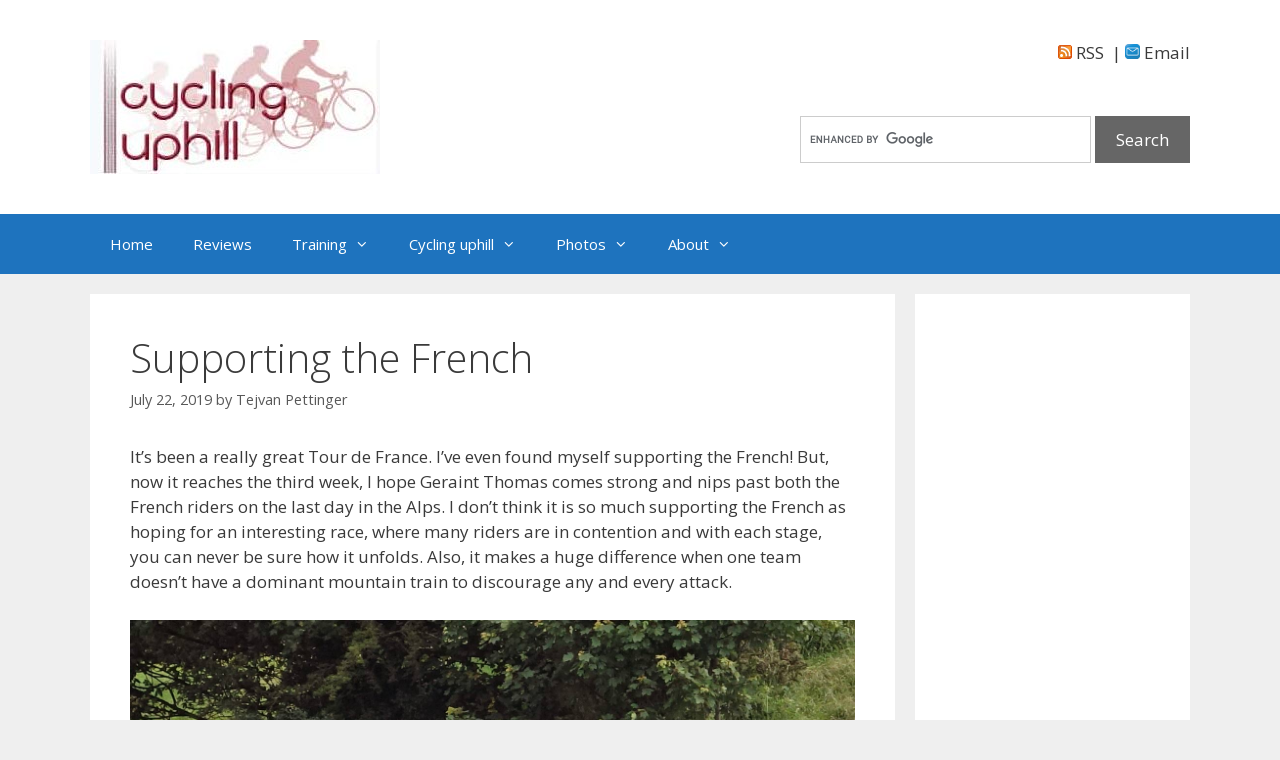

--- FILE ---
content_type: text/html; charset=UTF-8
request_url: https://cyclinguphill.com/supporting-the-french/
body_size: 16020
content:
<!DOCTYPE html>
<html lang="en-US">
<head>
	<meta charset="UTF-8">
	<meta name='robots' content='index, follow, max-image-preview:large, max-snippet:-1, max-video-preview:-1' />
<meta name="viewport" content="width=device-width, initial-scale=1">
	<!-- This site is optimized with the Yoast SEO plugin v26.6 - https://yoast.com/wordpress/plugins/seo/ -->
	<title>Supporting the French -</title>
	<link rel="canonical" href="https://cyclinguphill.com/supporting-the-french/" />
	<meta property="og:locale" content="en_US" />
	<meta property="og:type" content="article" />
	<meta property="og:title" content="Supporting the French -" />
	<meta property="og:description" content="It&#8217;s been a really great Tour de France. I&#8217;ve even found myself supporting the French! But, now it reaches the third week, I hope Geraint Thomas comes strong and nips past both the French riders on the last day in the Alps. I don&#8217;t think it is so much supporting the French as hoping for ... Read more" />
	<meta property="og:url" content="https://cyclinguphill.com/supporting-the-french/" />
	<meta property="og:site_name" content="Cycling uphill" />
	<meta property="article:published_time" content="2019-07-22T08:31:19+00:00" />
	<meta property="og:image" content="https://cyclinguphill.com/wp-content/uploads/2014/07/break-day-two.jpg" />
	<meta name="author" content="Tejvan Pettinger" />
	<meta name="twitter:label1" content="Written by" />
	<meta name="twitter:data1" content="Tejvan Pettinger" />
	<meta name="twitter:label2" content="Est. reading time" />
	<meta name="twitter:data2" content="3 minutes" />
	<script type="application/ld+json" class="yoast-schema-graph">{"@context":"https://schema.org","@graph":[{"@type":"Article","@id":"https://cyclinguphill.com/supporting-the-french/#article","isPartOf":{"@id":"https://cyclinguphill.com/supporting-the-french/"},"author":{"name":"Tejvan Pettinger","@id":"https://cyclinguphill.com/#/schema/person/6c1639d6d7f6f2f7bce44f44b6d6b57b"},"headline":"Supporting the French","datePublished":"2019-07-22T08:31:19+00:00","mainEntityOfPage":{"@id":"https://cyclinguphill.com/supporting-the-french/"},"wordCount":560,"commentCount":0,"publisher":{"@id":"https://cyclinguphill.com/#organization"},"image":{"@id":"https://cyclinguphill.com/supporting-the-french/#primaryimage"},"thumbnailUrl":"https://cyclinguphill.com/wp-content/uploads/2014/07/break-day-two.jpg","articleSection":["cycling","procycling"],"inLanguage":"en-US","potentialAction":[{"@type":"CommentAction","name":"Comment","target":["https://cyclinguphill.com/supporting-the-french/#respond"]}]},{"@type":"WebPage","@id":"https://cyclinguphill.com/supporting-the-french/","url":"https://cyclinguphill.com/supporting-the-french/","name":"Supporting the French -","isPartOf":{"@id":"https://cyclinguphill.com/#website"},"primaryImageOfPage":{"@id":"https://cyclinguphill.com/supporting-the-french/#primaryimage"},"image":{"@id":"https://cyclinguphill.com/supporting-the-french/#primaryimage"},"thumbnailUrl":"https://cyclinguphill.com/wp-content/uploads/2014/07/break-day-two.jpg","datePublished":"2019-07-22T08:31:19+00:00","inLanguage":"en-US","potentialAction":[{"@type":"ReadAction","target":["https://cyclinguphill.com/supporting-the-french/"]}]},{"@type":"ImageObject","inLanguage":"en-US","@id":"https://cyclinguphill.com/supporting-the-french/#primaryimage","url":"https://cyclinguphill.com/wp-content/uploads/2014/07/break-day-two.jpg","contentUrl":"https://cyclinguphill.com/wp-content/uploads/2014/07/break-day-two.jpg","width":1482,"height":1110,"caption":"Tour de France stage 2"},{"@type":"WebSite","@id":"https://cyclinguphill.com/#website","url":"https://cyclinguphill.com/","name":"Cycling uphill","description":"","publisher":{"@id":"https://cyclinguphill.com/#organization"},"potentialAction":[{"@type":"SearchAction","target":{"@type":"EntryPoint","urlTemplate":"https://cyclinguphill.com/?s={search_term_string}"},"query-input":{"@type":"PropertyValueSpecification","valueRequired":true,"valueName":"search_term_string"}}],"inLanguage":"en-US"},{"@type":"Organization","@id":"https://cyclinguphill.com/#organization","name":"Cycling uphill","url":"https://cyclinguphill.com/","logo":{"@type":"ImageObject","inLanguage":"en-US","@id":"https://cyclinguphill.com/#/schema/logo/image/","url":"https://cyclinguphill.com/wp-content/uploads/2019/05/cropped-cycling-Uphill-Logo500.jpg","contentUrl":"https://cyclinguphill.com/wp-content/uploads/2019/05/cropped-cycling-Uphill-Logo500.jpg","width":290,"height":134,"caption":"Cycling uphill"},"image":{"@id":"https://cyclinguphill.com/#/schema/logo/image/"}},{"@type":"Person","@id":"https://cyclinguphill.com/#/schema/person/6c1639d6d7f6f2f7bce44f44b6d6b57b","name":"Tejvan Pettinger","image":{"@type":"ImageObject","inLanguage":"en-US","@id":"https://cyclinguphill.com/#/schema/person/image/","url":"https://secure.gravatar.com/avatar/1804d0f0c3c5cb71ab944c602945037dcc0c233fdeee1d339198b94012bd4d9a?s=96&d=mm&r=g","contentUrl":"https://secure.gravatar.com/avatar/1804d0f0c3c5cb71ab944c602945037dcc0c233fdeee1d339198b94012bd4d9a?s=96&d=mm&r=g","caption":"Tejvan Pettinger"}}]}</script>
	<!-- / Yoast SEO plugin. -->


<link href='https://fonts.gstatic.com' crossorigin rel='preconnect' />
<link href='https://fonts.googleapis.com' crossorigin rel='preconnect' />
<link rel="alternate" type="application/rss+xml" title="Cycling uphill &raquo; Feed" href="https://cyclinguphill.com/feed/" />
<link rel="alternate" type="application/rss+xml" title="Cycling uphill &raquo; Comments Feed" href="https://cyclinguphill.com/comments/feed/" />
<link rel="alternate" type="application/rss+xml" title="Cycling uphill &raquo; Supporting the French Comments Feed" href="https://cyclinguphill.com/supporting-the-french/feed/" />
<link rel="alternate" title="oEmbed (JSON)" type="application/json+oembed" href="https://cyclinguphill.com/wp-json/oembed/1.0/embed?url=https%3A%2F%2Fcyclinguphill.com%2Fsupporting-the-french%2F" />
<link rel="alternate" title="oEmbed (XML)" type="text/xml+oembed" href="https://cyclinguphill.com/wp-json/oembed/1.0/embed?url=https%3A%2F%2Fcyclinguphill.com%2Fsupporting-the-french%2F&#038;format=xml" />
<style id='wp-img-auto-sizes-contain-inline-css'>
img:is([sizes=auto i],[sizes^="auto," i]){contain-intrinsic-size:3000px 1500px}
/*# sourceURL=wp-img-auto-sizes-contain-inline-css */
</style>
<link rel='stylesheet' id='SFMCss-css' href='https://cyclinguphill.com/wp-content/plugins/feedburner-alternative-and-rss-redirect/css/sfm_style.css?ver=6.9' media='all' />
<link rel='stylesheet' id='SFMCSS-css' href='https://cyclinguphill.com/wp-content/plugins/feedburner-alternative-and-rss-redirect/css/sfm_widgetStyle.css?ver=6.9' media='all' />
<link rel='stylesheet' id='generate-fonts-css' href='//fonts.googleapis.com/css?family=Open+Sans:300,300italic,regular,italic,600,600italic,700,700italic,800,800italic' media='all' />
<style id='wp-emoji-styles-inline-css'>

	img.wp-smiley, img.emoji {
		display: inline !important;
		border: none !important;
		box-shadow: none !important;
		height: 1em !important;
		width: 1em !important;
		margin: 0 0.07em !important;
		vertical-align: -0.1em !important;
		background: none !important;
		padding: 0 !important;
	}
/*# sourceURL=wp-emoji-styles-inline-css */
</style>
<style id='wp-block-library-inline-css'>
:root{--wp-block-synced-color:#7a00df;--wp-block-synced-color--rgb:122,0,223;--wp-bound-block-color:var(--wp-block-synced-color);--wp-editor-canvas-background:#ddd;--wp-admin-theme-color:#007cba;--wp-admin-theme-color--rgb:0,124,186;--wp-admin-theme-color-darker-10:#006ba1;--wp-admin-theme-color-darker-10--rgb:0,107,160.5;--wp-admin-theme-color-darker-20:#005a87;--wp-admin-theme-color-darker-20--rgb:0,90,135;--wp-admin-border-width-focus:2px}@media (min-resolution:192dpi){:root{--wp-admin-border-width-focus:1.5px}}.wp-element-button{cursor:pointer}:root .has-very-light-gray-background-color{background-color:#eee}:root .has-very-dark-gray-background-color{background-color:#313131}:root .has-very-light-gray-color{color:#eee}:root .has-very-dark-gray-color{color:#313131}:root .has-vivid-green-cyan-to-vivid-cyan-blue-gradient-background{background:linear-gradient(135deg,#00d084,#0693e3)}:root .has-purple-crush-gradient-background{background:linear-gradient(135deg,#34e2e4,#4721fb 50%,#ab1dfe)}:root .has-hazy-dawn-gradient-background{background:linear-gradient(135deg,#faaca8,#dad0ec)}:root .has-subdued-olive-gradient-background{background:linear-gradient(135deg,#fafae1,#67a671)}:root .has-atomic-cream-gradient-background{background:linear-gradient(135deg,#fdd79a,#004a59)}:root .has-nightshade-gradient-background{background:linear-gradient(135deg,#330968,#31cdcf)}:root .has-midnight-gradient-background{background:linear-gradient(135deg,#020381,#2874fc)}:root{--wp--preset--font-size--normal:16px;--wp--preset--font-size--huge:42px}.has-regular-font-size{font-size:1em}.has-larger-font-size{font-size:2.625em}.has-normal-font-size{font-size:var(--wp--preset--font-size--normal)}.has-huge-font-size{font-size:var(--wp--preset--font-size--huge)}.has-text-align-center{text-align:center}.has-text-align-left{text-align:left}.has-text-align-right{text-align:right}.has-fit-text{white-space:nowrap!important}#end-resizable-editor-section{display:none}.aligncenter{clear:both}.items-justified-left{justify-content:flex-start}.items-justified-center{justify-content:center}.items-justified-right{justify-content:flex-end}.items-justified-space-between{justify-content:space-between}.screen-reader-text{border:0;clip-path:inset(50%);height:1px;margin:-1px;overflow:hidden;padding:0;position:absolute;width:1px;word-wrap:normal!important}.screen-reader-text:focus{background-color:#ddd;clip-path:none;color:#444;display:block;font-size:1em;height:auto;left:5px;line-height:normal;padding:15px 23px 14px;text-decoration:none;top:5px;width:auto;z-index:100000}html :where(.has-border-color){border-style:solid}html :where([style*=border-top-color]){border-top-style:solid}html :where([style*=border-right-color]){border-right-style:solid}html :where([style*=border-bottom-color]){border-bottom-style:solid}html :where([style*=border-left-color]){border-left-style:solid}html :where([style*=border-width]){border-style:solid}html :where([style*=border-top-width]){border-top-style:solid}html :where([style*=border-right-width]){border-right-style:solid}html :where([style*=border-bottom-width]){border-bottom-style:solid}html :where([style*=border-left-width]){border-left-style:solid}html :where(img[class*=wp-image-]){height:auto;max-width:100%}:where(figure){margin:0 0 1em}html :where(.is-position-sticky){--wp-admin--admin-bar--position-offset:var(--wp-admin--admin-bar--height,0px)}@media screen and (max-width:600px){html :where(.is-position-sticky){--wp-admin--admin-bar--position-offset:0px}}

/*# sourceURL=wp-block-library-inline-css */
</style><style id='global-styles-inline-css'>
:root{--wp--preset--aspect-ratio--square: 1;--wp--preset--aspect-ratio--4-3: 4/3;--wp--preset--aspect-ratio--3-4: 3/4;--wp--preset--aspect-ratio--3-2: 3/2;--wp--preset--aspect-ratio--2-3: 2/3;--wp--preset--aspect-ratio--16-9: 16/9;--wp--preset--aspect-ratio--9-16: 9/16;--wp--preset--color--black: #000000;--wp--preset--color--cyan-bluish-gray: #abb8c3;--wp--preset--color--white: #ffffff;--wp--preset--color--pale-pink: #f78da7;--wp--preset--color--vivid-red: #cf2e2e;--wp--preset--color--luminous-vivid-orange: #ff6900;--wp--preset--color--luminous-vivid-amber: #fcb900;--wp--preset--color--light-green-cyan: #7bdcb5;--wp--preset--color--vivid-green-cyan: #00d084;--wp--preset--color--pale-cyan-blue: #8ed1fc;--wp--preset--color--vivid-cyan-blue: #0693e3;--wp--preset--color--vivid-purple: #9b51e0;--wp--preset--color--contrast: var(--contrast);--wp--preset--color--contrast-2: var(--contrast-2);--wp--preset--color--contrast-3: var(--contrast-3);--wp--preset--color--base: var(--base);--wp--preset--color--base-2: var(--base-2);--wp--preset--color--base-3: var(--base-3);--wp--preset--color--accent: var(--accent);--wp--preset--gradient--vivid-cyan-blue-to-vivid-purple: linear-gradient(135deg,rgb(6,147,227) 0%,rgb(155,81,224) 100%);--wp--preset--gradient--light-green-cyan-to-vivid-green-cyan: linear-gradient(135deg,rgb(122,220,180) 0%,rgb(0,208,130) 100%);--wp--preset--gradient--luminous-vivid-amber-to-luminous-vivid-orange: linear-gradient(135deg,rgb(252,185,0) 0%,rgb(255,105,0) 100%);--wp--preset--gradient--luminous-vivid-orange-to-vivid-red: linear-gradient(135deg,rgb(255,105,0) 0%,rgb(207,46,46) 100%);--wp--preset--gradient--very-light-gray-to-cyan-bluish-gray: linear-gradient(135deg,rgb(238,238,238) 0%,rgb(169,184,195) 100%);--wp--preset--gradient--cool-to-warm-spectrum: linear-gradient(135deg,rgb(74,234,220) 0%,rgb(151,120,209) 20%,rgb(207,42,186) 40%,rgb(238,44,130) 60%,rgb(251,105,98) 80%,rgb(254,248,76) 100%);--wp--preset--gradient--blush-light-purple: linear-gradient(135deg,rgb(255,206,236) 0%,rgb(152,150,240) 100%);--wp--preset--gradient--blush-bordeaux: linear-gradient(135deg,rgb(254,205,165) 0%,rgb(254,45,45) 50%,rgb(107,0,62) 100%);--wp--preset--gradient--luminous-dusk: linear-gradient(135deg,rgb(255,203,112) 0%,rgb(199,81,192) 50%,rgb(65,88,208) 100%);--wp--preset--gradient--pale-ocean: linear-gradient(135deg,rgb(255,245,203) 0%,rgb(182,227,212) 50%,rgb(51,167,181) 100%);--wp--preset--gradient--electric-grass: linear-gradient(135deg,rgb(202,248,128) 0%,rgb(113,206,126) 100%);--wp--preset--gradient--midnight: linear-gradient(135deg,rgb(2,3,129) 0%,rgb(40,116,252) 100%);--wp--preset--font-size--small: 13px;--wp--preset--font-size--medium: 20px;--wp--preset--font-size--large: 36px;--wp--preset--font-size--x-large: 42px;--wp--preset--spacing--20: 0.44rem;--wp--preset--spacing--30: 0.67rem;--wp--preset--spacing--40: 1rem;--wp--preset--spacing--50: 1.5rem;--wp--preset--spacing--60: 2.25rem;--wp--preset--spacing--70: 3.38rem;--wp--preset--spacing--80: 5.06rem;--wp--preset--shadow--natural: 6px 6px 9px rgba(0, 0, 0, 0.2);--wp--preset--shadow--deep: 12px 12px 50px rgba(0, 0, 0, 0.4);--wp--preset--shadow--sharp: 6px 6px 0px rgba(0, 0, 0, 0.2);--wp--preset--shadow--outlined: 6px 6px 0px -3px rgb(255, 255, 255), 6px 6px rgb(0, 0, 0);--wp--preset--shadow--crisp: 6px 6px 0px rgb(0, 0, 0);}:where(.is-layout-flex){gap: 0.5em;}:where(.is-layout-grid){gap: 0.5em;}body .is-layout-flex{display: flex;}.is-layout-flex{flex-wrap: wrap;align-items: center;}.is-layout-flex > :is(*, div){margin: 0;}body .is-layout-grid{display: grid;}.is-layout-grid > :is(*, div){margin: 0;}:where(.wp-block-columns.is-layout-flex){gap: 2em;}:where(.wp-block-columns.is-layout-grid){gap: 2em;}:where(.wp-block-post-template.is-layout-flex){gap: 1.25em;}:where(.wp-block-post-template.is-layout-grid){gap: 1.25em;}.has-black-color{color: var(--wp--preset--color--black) !important;}.has-cyan-bluish-gray-color{color: var(--wp--preset--color--cyan-bluish-gray) !important;}.has-white-color{color: var(--wp--preset--color--white) !important;}.has-pale-pink-color{color: var(--wp--preset--color--pale-pink) !important;}.has-vivid-red-color{color: var(--wp--preset--color--vivid-red) !important;}.has-luminous-vivid-orange-color{color: var(--wp--preset--color--luminous-vivid-orange) !important;}.has-luminous-vivid-amber-color{color: var(--wp--preset--color--luminous-vivid-amber) !important;}.has-light-green-cyan-color{color: var(--wp--preset--color--light-green-cyan) !important;}.has-vivid-green-cyan-color{color: var(--wp--preset--color--vivid-green-cyan) !important;}.has-pale-cyan-blue-color{color: var(--wp--preset--color--pale-cyan-blue) !important;}.has-vivid-cyan-blue-color{color: var(--wp--preset--color--vivid-cyan-blue) !important;}.has-vivid-purple-color{color: var(--wp--preset--color--vivid-purple) !important;}.has-black-background-color{background-color: var(--wp--preset--color--black) !important;}.has-cyan-bluish-gray-background-color{background-color: var(--wp--preset--color--cyan-bluish-gray) !important;}.has-white-background-color{background-color: var(--wp--preset--color--white) !important;}.has-pale-pink-background-color{background-color: var(--wp--preset--color--pale-pink) !important;}.has-vivid-red-background-color{background-color: var(--wp--preset--color--vivid-red) !important;}.has-luminous-vivid-orange-background-color{background-color: var(--wp--preset--color--luminous-vivid-orange) !important;}.has-luminous-vivid-amber-background-color{background-color: var(--wp--preset--color--luminous-vivid-amber) !important;}.has-light-green-cyan-background-color{background-color: var(--wp--preset--color--light-green-cyan) !important;}.has-vivid-green-cyan-background-color{background-color: var(--wp--preset--color--vivid-green-cyan) !important;}.has-pale-cyan-blue-background-color{background-color: var(--wp--preset--color--pale-cyan-blue) !important;}.has-vivid-cyan-blue-background-color{background-color: var(--wp--preset--color--vivid-cyan-blue) !important;}.has-vivid-purple-background-color{background-color: var(--wp--preset--color--vivid-purple) !important;}.has-black-border-color{border-color: var(--wp--preset--color--black) !important;}.has-cyan-bluish-gray-border-color{border-color: var(--wp--preset--color--cyan-bluish-gray) !important;}.has-white-border-color{border-color: var(--wp--preset--color--white) !important;}.has-pale-pink-border-color{border-color: var(--wp--preset--color--pale-pink) !important;}.has-vivid-red-border-color{border-color: var(--wp--preset--color--vivid-red) !important;}.has-luminous-vivid-orange-border-color{border-color: var(--wp--preset--color--luminous-vivid-orange) !important;}.has-luminous-vivid-amber-border-color{border-color: var(--wp--preset--color--luminous-vivid-amber) !important;}.has-light-green-cyan-border-color{border-color: var(--wp--preset--color--light-green-cyan) !important;}.has-vivid-green-cyan-border-color{border-color: var(--wp--preset--color--vivid-green-cyan) !important;}.has-pale-cyan-blue-border-color{border-color: var(--wp--preset--color--pale-cyan-blue) !important;}.has-vivid-cyan-blue-border-color{border-color: var(--wp--preset--color--vivid-cyan-blue) !important;}.has-vivid-purple-border-color{border-color: var(--wp--preset--color--vivid-purple) !important;}.has-vivid-cyan-blue-to-vivid-purple-gradient-background{background: var(--wp--preset--gradient--vivid-cyan-blue-to-vivid-purple) !important;}.has-light-green-cyan-to-vivid-green-cyan-gradient-background{background: var(--wp--preset--gradient--light-green-cyan-to-vivid-green-cyan) !important;}.has-luminous-vivid-amber-to-luminous-vivid-orange-gradient-background{background: var(--wp--preset--gradient--luminous-vivid-amber-to-luminous-vivid-orange) !important;}.has-luminous-vivid-orange-to-vivid-red-gradient-background{background: var(--wp--preset--gradient--luminous-vivid-orange-to-vivid-red) !important;}.has-very-light-gray-to-cyan-bluish-gray-gradient-background{background: var(--wp--preset--gradient--very-light-gray-to-cyan-bluish-gray) !important;}.has-cool-to-warm-spectrum-gradient-background{background: var(--wp--preset--gradient--cool-to-warm-spectrum) !important;}.has-blush-light-purple-gradient-background{background: var(--wp--preset--gradient--blush-light-purple) !important;}.has-blush-bordeaux-gradient-background{background: var(--wp--preset--gradient--blush-bordeaux) !important;}.has-luminous-dusk-gradient-background{background: var(--wp--preset--gradient--luminous-dusk) !important;}.has-pale-ocean-gradient-background{background: var(--wp--preset--gradient--pale-ocean) !important;}.has-electric-grass-gradient-background{background: var(--wp--preset--gradient--electric-grass) !important;}.has-midnight-gradient-background{background: var(--wp--preset--gradient--midnight) !important;}.has-small-font-size{font-size: var(--wp--preset--font-size--small) !important;}.has-medium-font-size{font-size: var(--wp--preset--font-size--medium) !important;}.has-large-font-size{font-size: var(--wp--preset--font-size--large) !important;}.has-x-large-font-size{font-size: var(--wp--preset--font-size--x-large) !important;}
/*# sourceURL=global-styles-inline-css */
</style>

<style id='classic-theme-styles-inline-css'>
/*! This file is auto-generated */
.wp-block-button__link{color:#fff;background-color:#32373c;border-radius:9999px;box-shadow:none;text-decoration:none;padding:calc(.667em + 2px) calc(1.333em + 2px);font-size:1.125em}.wp-block-file__button{background:#32373c;color:#fff;text-decoration:none}
/*# sourceURL=/wp-includes/css/classic-themes.min.css */
</style>
<link rel='stylesheet' id='titan-adminbar-styles-css' href='https://cyclinguphill.com/wp-content/plugins/anti-spam/assets/css/admin-bar.css?ver=7.4.0' media='all' />
<link rel='stylesheet' id='cntctfrm_form_style-css' href='https://cyclinguphill.com/wp-content/plugins/contact-form-plugin/css/form_style.css?ver=4.3.5' media='all' />
<link rel='stylesheet' id='generate-style-grid-css' href='https://cyclinguphill.com/wp-content/themes/generatepress/assets/css/unsemantic-grid.min.css?ver=3.3.1' media='all' />
<link rel='stylesheet' id='generate-style-css' href='https://cyclinguphill.com/wp-content/themes/generatepress/assets/css/style.min.css?ver=3.3.1' media='all' />
<style id='generate-style-inline-css'>
body{background-color:#efefef;color:#3a3a3a;}a{color:#1e73be;}a:hover, a:focus, a:active{color:#000000;}body .grid-container{max-width:1100px;}.wp-block-group__inner-container{max-width:1100px;margin-left:auto;margin-right:auto;}:root{--contrast:#222222;--contrast-2:#575760;--contrast-3:#b2b2be;--base:#f0f0f0;--base-2:#f7f8f9;--base-3:#ffffff;--accent:#1e73be;}:root .has-contrast-color{color:var(--contrast);}:root .has-contrast-background-color{background-color:var(--contrast);}:root .has-contrast-2-color{color:var(--contrast-2);}:root .has-contrast-2-background-color{background-color:var(--contrast-2);}:root .has-contrast-3-color{color:var(--contrast-3);}:root .has-contrast-3-background-color{background-color:var(--contrast-3);}:root .has-base-color{color:var(--base);}:root .has-base-background-color{background-color:var(--base);}:root .has-base-2-color{color:var(--base-2);}:root .has-base-2-background-color{background-color:var(--base-2);}:root .has-base-3-color{color:var(--base-3);}:root .has-base-3-background-color{background-color:var(--base-3);}:root .has-accent-color{color:var(--accent);}:root .has-accent-background-color{background-color:var(--accent);}body, button, input, select, textarea{font-family:"Open Sans", sans-serif;}body{line-height:1.5;}.entry-content > [class*="wp-block-"]:not(:last-child):not(.wp-block-heading){margin-bottom:1.5em;}.main-title{font-size:45px;}.main-navigation .main-nav ul ul li a{font-size:14px;}.sidebar .widget, .footer-widgets .widget{font-size:17px;}h1{font-weight:300;font-size:40px;}h2{font-weight:300;font-size:30px;}h3{font-size:20px;}h4{font-size:inherit;}h5{font-size:inherit;}@media (max-width:768px){.main-title{font-size:30px;}h1{font-size:30px;}h2{font-size:25px;}}.top-bar{background-color:#636363;color:#ffffff;}.top-bar a{color:#ffffff;}.top-bar a:hover{color:#303030;}.site-header{background-color:#ffffff;color:#3a3a3a;}.site-header a{color:#3a3a3a;}.main-title a,.main-title a:hover{color:#222222;}.site-description{color:#757575;}.main-navigation,.main-navigation ul ul{background-color:#1e73be;}.main-navigation .main-nav ul li a, .main-navigation .menu-toggle, .main-navigation .menu-bar-items{color:#ffffff;}.main-navigation .main-nav ul li:not([class*="current-menu-"]):hover > a, .main-navigation .main-nav ul li:not([class*="current-menu-"]):focus > a, .main-navigation .main-nav ul li.sfHover:not([class*="current-menu-"]) > a, .main-navigation .menu-bar-item:hover > a, .main-navigation .menu-bar-item.sfHover > a{color:#ffffff;background-color:#035a9e;}button.menu-toggle:hover,button.menu-toggle:focus,.main-navigation .mobile-bar-items a,.main-navigation .mobile-bar-items a:hover,.main-navigation .mobile-bar-items a:focus{color:#ffffff;}.main-navigation .main-nav ul li[class*="current-menu-"] > a{color:#ffffff;background-color:#035a9e;}.navigation-search input[type="search"],.navigation-search input[type="search"]:active, .navigation-search input[type="search"]:focus, .main-navigation .main-nav ul li.search-item.active > a, .main-navigation .menu-bar-items .search-item.active > a{color:#ffffff;background-color:#035a9e;}.main-navigation ul ul{background-color:#035a9e;}.main-navigation .main-nav ul ul li a{color:#ffffff;}.main-navigation .main-nav ul ul li:not([class*="current-menu-"]):hover > a,.main-navigation .main-nav ul ul li:not([class*="current-menu-"]):focus > a, .main-navigation .main-nav ul ul li.sfHover:not([class*="current-menu-"]) > a{color:#bbd2e8;background-color:#035a9e;}.main-navigation .main-nav ul ul li[class*="current-menu-"] > a{color:#bbd2e8;background-color:#035a9e;}.separate-containers .inside-article, .separate-containers .comments-area, .separate-containers .page-header, .one-container .container, .separate-containers .paging-navigation, .inside-page-header{background-color:#ffffff;}.entry-meta{color:#595959;}.entry-meta a{color:#595959;}.entry-meta a:hover{color:#1e73be;}.sidebar .widget{background-color:#ffffff;}.sidebar .widget .widget-title{color:#000000;}.footer-widgets{background-color:#ffffff;}.footer-widgets .widget-title{color:#000000;}.site-info{color:#ffffff;background-color:#222222;}.site-info a{color:#ffffff;}.site-info a:hover{color:#606060;}.footer-bar .widget_nav_menu .current-menu-item a{color:#606060;}input[type="text"],input[type="email"],input[type="url"],input[type="password"],input[type="search"],input[type="tel"],input[type="number"],textarea,select{color:#666666;background-color:#fafafa;border-color:#cccccc;}input[type="text"]:focus,input[type="email"]:focus,input[type="url"]:focus,input[type="password"]:focus,input[type="search"]:focus,input[type="tel"]:focus,input[type="number"]:focus,textarea:focus,select:focus{color:#666666;background-color:#ffffff;border-color:#bfbfbf;}button,html input[type="button"],input[type="reset"],input[type="submit"],a.button,a.wp-block-button__link:not(.has-background){color:#ffffff;background-color:#666666;}button:hover,html input[type="button"]:hover,input[type="reset"]:hover,input[type="submit"]:hover,a.button:hover,button:focus,html input[type="button"]:focus,input[type="reset"]:focus,input[type="submit"]:focus,a.button:focus,a.wp-block-button__link:not(.has-background):active,a.wp-block-button__link:not(.has-background):focus,a.wp-block-button__link:not(.has-background):hover{color:#ffffff;background-color:#3f3f3f;}a.generate-back-to-top{background-color:rgba( 0,0,0,0.4 );color:#ffffff;}a.generate-back-to-top:hover,a.generate-back-to-top:focus{background-color:rgba( 0,0,0,0.6 );color:#ffffff;}:root{--gp-search-modal-bg-color:var(--base-3);--gp-search-modal-text-color:var(--contrast);--gp-search-modal-overlay-bg-color:rgba(0,0,0,0.2);}@media (max-width:768px){.main-navigation .menu-bar-item:hover > a, .main-navigation .menu-bar-item.sfHover > a{background:none;color:#ffffff;}}.inside-top-bar{padding:10px;}.inside-header{padding:40px;}.site-main .wp-block-group__inner-container{padding:40px;}.entry-content .alignwide, body:not(.no-sidebar) .entry-content .alignfull{margin-left:-40px;width:calc(100% + 80px);max-width:calc(100% + 80px);}.rtl .menu-item-has-children .dropdown-menu-toggle{padding-left:20px;}.rtl .main-navigation .main-nav ul li.menu-item-has-children > a{padding-right:20px;}.site-info{padding:20px;}@media (max-width:768px){.separate-containers .inside-article, .separate-containers .comments-area, .separate-containers .page-header, .separate-containers .paging-navigation, .one-container .site-content, .inside-page-header{padding:30px;}.site-main .wp-block-group__inner-container{padding:30px;}.site-info{padding-right:10px;padding-left:10px;}.entry-content .alignwide, body:not(.no-sidebar) .entry-content .alignfull{margin-left:-30px;width:calc(100% + 60px);max-width:calc(100% + 60px);}}.one-container .sidebar .widget{padding:0px;}@media (max-width:768px){.main-navigation .menu-toggle,.main-navigation .mobile-bar-items,.sidebar-nav-mobile:not(#sticky-placeholder){display:block;}.main-navigation ul,.gen-sidebar-nav{display:none;}[class*="nav-float-"] .site-header .inside-header > *{float:none;clear:both;}}
/*# sourceURL=generate-style-inline-css */
</style>
<link rel='stylesheet' id='generate-mobile-style-css' href='https://cyclinguphill.com/wp-content/themes/generatepress/assets/css/mobile.min.css?ver=3.3.1' media='all' />
<link rel='stylesheet' id='generate-font-icons-css' href='https://cyclinguphill.com/wp-content/themes/generatepress/assets/css/components/font-icons.min.css?ver=3.3.1' media='all' />
<link rel='stylesheet' id='font-awesome-css' href='https://cyclinguphill.com/wp-content/themes/generatepress/assets/css/components/font-awesome.min.css?ver=4.7' media='all' />
<script src="https://cyclinguphill.com/wp-includes/js/jquery/jquery.min.js?ver=3.7.1" id="jquery-core-js"></script>
<script src="https://cyclinguphill.com/wp-includes/js/jquery/jquery-migrate.min.js?ver=3.4.1" id="jquery-migrate-js"></script>
<link rel="https://api.w.org/" href="https://cyclinguphill.com/wp-json/" /><link rel="alternate" title="JSON" type="application/json" href="https://cyclinguphill.com/wp-json/wp/v2/posts/7729" /><link rel="EditURI" type="application/rsd+xml" title="RSD" href="https://cyclinguphill.com/xmlrpc.php?rsd" />
<meta name="generator" content="WordPress 6.9" />
<link rel='shortlink' href='https://cyclinguphill.com/?p=7729' />
 <meta name="follow.[base64]" content="P03p8gNZ1vyrFLuRaBD7"/>		<script type="text/javascript">
			var _statcounter = _statcounter || [];
			_statcounter.push({"tags": {"author": "Tejvan Pettinger"}});
		</script>
		<link rel="pingback" href="https://cyclinguphill.com/xmlrpc.php">
		<style id="wp-custom-css">
			.yt {
    position: relative;
    padding-bottom: 56.25%; /* 16:9 */
    height: 0;
    overflow: hidden;
}

.yt iframe {
    position: absolute;
    top: 0;
    left: 0;
    width: 100%;
    height: 100%;
}		</style>
		</head>

<body class="wp-singular post-template-default single single-post postid-7729 single-format-standard wp-custom-logo wp-embed-responsive wp-theme-generatepress right-sidebar nav-below-header separate-containers fluid-header active-footer-widgets-3 nav-aligned-left header-aligned-left dropdown-hover" itemtype="https://schema.org/Blog" itemscope>
	<a class="screen-reader-text skip-link" href="#content" title="Skip to content">Skip to content</a>		<header class="site-header" id="masthead" aria-label="Site"  itemtype="https://schema.org/WPHeader" itemscope>
			<div class="inside-header grid-container grid-parent">
							<div class="header-widget">
				<aside id="custom_html-3" class="widget_text widget inner-padding widget_custom_html"><div class="textwidget custom-html-widget"><div align="right"><a href="https://follow.it/cycling-uphill?action=followPub"><img src="https://cyclinguphill.com/wp-content/uploads/2016/04/rss.png" > RSS</a> &nbsp;|&nbsp;<a href="https://follow.it/cycling-uphill?action=followPub"><img width="15" src="https://cyclinguphill.com/wp-content/uploads/2016/04/email.jpg"> Email</a></div>

<div align="right"></div>
<p>&nbsp;</p>
<div align="right"><form action="https://www.google.com" id="cse-search-box">
  <div>
    <input type="hidden" name="cx" value="partner-pub-9224516673945257:3404877560" />
    <input type="hidden" name="ie" value="UTF-8" />
    <input type="text" name="q" size="27" />
    <input type="submit" name="sa" value="Search" />
  </div>
</form>

<script type="text/javascript" src="https://www.google.com/coop/cse/brand?form=cse-search-box&amp;lang=en"></script>

</div>
</div></aside>			</div>
			<div class="site-logo">
					<a href="https://cyclinguphill.com/" rel="home">
						<img  class="header-image is-logo-image" alt="Cycling uphill" src="https://cyclinguphill.com/wp-content/uploads/2019/05/cropped-cycling-Uphill-Logo500.jpg" />
					</a>
				</div>			</div>
		</header>
				<nav class="main-navigation sub-menu-right" id="site-navigation" aria-label="Primary"  itemtype="https://schema.org/SiteNavigationElement" itemscope>
			<div class="inside-navigation grid-container grid-parent">
								<button class="menu-toggle" aria-controls="primary-menu" aria-expanded="false">
					<span class="mobile-menu">Menu</span>				</button>
				<div id="primary-menu" class="main-nav"><ul id="menu-home" class=" menu sf-menu"><li id="menu-item-86" class="menu-item menu-item-type-custom menu-item-object-custom menu-item-home menu-item-86"><a href="https://cyclinguphill.com/">Home</a></li>
<li id="menu-item-587" class="menu-item menu-item-type-custom menu-item-object-custom menu-item-587"><a href="https://cyclinguphill.com/category/review/">Reviews</a></li>
<li id="menu-item-588" class="menu-item menu-item-type-custom menu-item-object-custom menu-item-has-children menu-item-588"><a href="https://cyclinguphill.com/category/training/">Training<span role="presentation" class="dropdown-menu-toggle"></span></a>
<ul class="sub-menu">
	<li id="menu-item-2169" class="menu-item menu-item-type-custom menu-item-object-custom menu-item-2169"><a href="https://cyclinguphill.com/10-mile-time-trials-training-racing/">10 mile time trial training</a></li>
	<li id="menu-item-2170" class="menu-item menu-item-type-custom menu-item-object-custom menu-item-2170"><a href="https://cyclinguphill.com/100-mile-time-trial-training-and-pacing/">100 mile TT training</a></li>
</ul>
</li>
<li id="menu-item-7542" class="menu-item menu-item-type-custom menu-item-object-custom menu-item-has-children menu-item-7542"><a href="https://cyclinguphill.com/cycle-uphill-techniques/">Cycling uphill<span role="presentation" class="dropdown-menu-toggle"></span></a>
<ul class="sub-menu">
	<li id="menu-item-7543" class="menu-item menu-item-type-custom menu-item-object-custom menu-item-7543"><a href="https://cyclinguphill.com/100-climbs/">100 climbs list</a></li>
	<li id="menu-item-2168" class="menu-item menu-item-type-custom menu-item-object-custom menu-item-2168"><a href="https://cyclinguphill.com/hill-climb-photos/">Photos hill climb</a></li>
	<li id="menu-item-7544" class="menu-item menu-item-type-custom menu-item-object-custom menu-item-7544"><a href="https://cyclinguphill.com/random-keyword-searches/">Questions on cycling uphill</a></li>
	<li id="menu-item-7545" class="menu-item menu-item-type-custom menu-item-object-custom menu-item-7545"><a href="https://cyclinguphill.com/time-saved-weight-loss-bike/">Time saved from weight loss</a></li>
	<li id="menu-item-7546" class="menu-item menu-item-type-custom menu-item-object-custom menu-item-7546"><a href="https://cyclinguphill.com/british-hills-vs-alps-pyrenees/">British hills vs Pyrenees</a></li>
	<li id="menu-item-8498" class="menu-item menu-item-type-custom menu-item-object-custom menu-item-8498"><a href="https://cyclinguphill.com/national-hill-climb/championship/">List of Nat HC winners</a></li>
</ul>
</li>
<li id="menu-item-590" class="menu-item menu-item-type-custom menu-item-object-custom menu-item-has-children menu-item-590"><a href="https://cyclinguphill.com/category/photos/">Photos<span role="presentation" class="dropdown-menu-toggle"></span></a>
<ul class="sub-menu">
	<li id="menu-item-758" class="menu-item menu-item-type-custom menu-item-object-custom menu-item-758"><a href="https://cyclinguphill.com/classic-cycling-photos/">Classic Time Trial Photos</a></li>
	<li id="menu-item-1807" class="menu-item menu-item-type-custom menu-item-object-custom menu-item-1807"><a href="https://cyclinguphill.com/photos-cycling-oxford/">Photos Oxford cyclists</a></li>
	<li id="menu-item-2167" class="menu-item menu-item-type-custom menu-item-object-custom menu-item-2167"><a href="https://cyclinguphill.com/photos-tour-de-france-yorkshire/">Photos Tour de France</a></li>
	<li id="menu-item-589" class="menu-item menu-item-type-custom menu-item-object-custom menu-item-589"><a href="https://cyclinguphill.com/category/commuting/">Commuting</a></li>
</ul>
</li>
<li id="menu-item-85" class="menu-item menu-item-type-custom menu-item-object-custom menu-item-has-children menu-item-85"><a href="https://cyclinguphill.com/about">About<span role="presentation" class="dropdown-menu-toggle"></span></a>
<ul class="sub-menu">
	<li id="menu-item-1219" class="menu-item menu-item-type-post_type menu-item-object-page menu-item-1219"><a href="https://cyclinguphill.com/contact/">Contact Tejvan</a></li>
</ul>
</li>
</ul></div>			</div>
		</nav>
		
	<div class="site grid-container container hfeed grid-parent" id="page">
				<div class="site-content" id="content">
			
	<div class="content-area grid-parent mobile-grid-100 grid-75 tablet-grid-75" id="primary">
		<main class="site-main" id="main">
			
<article id="post-7729" class="post-7729 post type-post status-publish format-standard hentry category-cycling category-procycling" itemtype="https://schema.org/CreativeWork" itemscope>
	<div class="inside-article">
					<header class="entry-header" aria-label="Content">
				<h1 class="entry-title" itemprop="headline">Supporting the French</h1>		<div class="entry-meta">
			<span class="posted-on"><time class="entry-date published" datetime="2019-07-22T08:31:19+00:00" itemprop="datePublished">July 22, 2019</time></span> <span class="byline">by <span class="author vcard" itemprop="author" itemtype="https://schema.org/Person" itemscope><a class="url fn n" href="https://cyclinguphill.com/author/tejvan-pettinger/" title="View all posts by Tejvan Pettinger" rel="author" itemprop="url"><span class="author-name" itemprop="name">Tejvan Pettinger</span></a></span></span> 		</div>
					</header>
			
		<div class="entry-content" itemprop="text">
			<p>It&#8217;s been a really great Tour de France. I&#8217;ve even found myself supporting the French! But, now it reaches the third week, I hope Geraint Thomas comes strong and nips past both the French riders on the last day in the Alps. I don&#8217;t think it is so much supporting the French as hoping for an interesting race, where many riders are in contention and with each stage, you can never be sure how it unfolds. Also, it makes a huge difference when one team doesn&#8217;t have a dominant mountain train to discourage any and every attack.</p>
<p><img fetchpriority="high" decoding="async" class="aligncenter size-full wp-image-2092" src="https://cyclinguphill.com/wp-content/uploads/2014/07/break-day-two.jpg" alt="Tour de France stage 2" width="1482" height="1110" srcset="https://cyclinguphill.com/wp-content/uploads/2014/07/break-day-two.jpg 1482w, https://cyclinguphill.com/wp-content/uploads/2014/07/break-day-two-500x374.jpg 500w, https://cyclinguphill.com/wp-content/uploads/2014/07/break-day-two-640x479.jpg 640w" sizes="(max-width: 1482px) 100vw, 1482px" /></p>
<p>It has always been a shame that the Tour de France is usually the &#8216;flattest&#8217; of all Grand Tours. The Giro and Vuelta rarely fail to give real interest in the GC, but &#8211; despite the odd edition, the Tour de France GC usually ends up being fairly predictable. But, this year it is all up in the air and there seems to be a lot more positive energy around the tour. Crashes are down; there isn&#8217;t even any doping saga hanging over the tour.</p>
<p>I think the organisers are finally cottoning on to the idea that seven flat sprint stages don&#8217;t make for great tv. I expect for the next few years; there will be a lot of Alaphillipe style stages with short viciously steeps climbs just before the finish. If the Tour is short of ideas, I would recommend going back to Yorkshire for a good week!</p>
<p><img decoding="async" class="aligncenter size-full wp-image-4498" src="https://cyclinguphill.com/wp-content/uploads/2015/05/tormalet-break-clouds.jpg" alt="tormalet" width="800" height="530" srcset="https://cyclinguphill.com/wp-content/uploads/2015/05/tormalet-break-clouds.jpg 800w, https://cyclinguphill.com/wp-content/uploads/2015/05/tormalet-break-clouds-500x331.jpg 500w, https://cyclinguphill.com/wp-content/uploads/2015/05/tormalet-break-clouds-640x424.jpg 640w" sizes="(max-width: 800px) 100vw, 800px" /></p>
<p>Watching the tour go up the Tourmalet was a great experience. It is one of the few Alpine* style climbs I&#8217;ve ridden &#8211; what an amazing amphitheatre for sport. In terms of drama, it couldn&#8217;t match Sunday and other previous stages, but I was just enthralled by the spectacle and scenery. How I would like to be climbing up the Tourmalet on top form.</p>
<p>Nobody can predict with any certainty how the next week will unfold, but there is an old adage in the tour, that the best guide is a rider&#8217;s record in previous Grand Tours. Form and panache are one thing, but does the rider have the staying power for three weeks? With this in mind, I would put my money on Geraint Thomas &#8211; but not very much. He&#8217;s still struggling to gain the leadership of Team Ineos. But, a big thing in his favour is the proven ability to stay strong for a whole three-week tour. It is possible that the Alpine climbs (which are not quite as steep as the Pyrenees, will suit Thomas more than the Pyrenees.</p>
<p>Bernal, Alaphillipe, Buchman, Landa and to a lesser extent Kruijswijk all look very good, but as of yet, they don&#8217;t have a strong track record of winning a Grand Tour. If Alaphillipe cracks in the Alps, it will be easy to say we all expected it. But, if he doesn&#8217;t crack we will also say &#8211; well he had such good form why would he crack? It always looks obvious after the event. Anyway, the school holidays are here. A rest day today, Tuesday flat stage, but who knows a strong wind could make it very interesting.</p>
<p>&nbsp;</p>
<p>(* I know the Tourmalet is in the Pyrenees, but I always find Pyreanean an intimidating word to spell.)</p>
		</div>

				<footer class="entry-meta" aria-label="Entry meta">
			<span class="cat-links"><span class="screen-reader-text">Categories </span><a href="https://cyclinguphill.com/category/cycling/" rel="category tag">cycling</a>, <a href="https://cyclinguphill.com/category/procycling/" rel="category tag">procycling</a></span> 		<nav id="nav-below" class="post-navigation" aria-label="Posts">
			<div class="nav-previous"><span class="prev"><a href="https://cyclinguphill.com/cyclists-3rd-party-insurance/" rel="prev">The importance of cyclists taking out 3rd party insurance</a></span></div><div class="nav-next"><span class="next"><a href="https://cyclinguphill.com/tour-de-france-2019/" rel="next">Tour de France 2019</a></span></div>		</nav>
				</footer>
			</div>
</article>

			<div class="comments-area">
				<div id="comments">

		<div id="respond" class="comment-respond">
		<h3 id="reply-title" class="comment-reply-title">Leave a Comment <small><a rel="nofollow" id="cancel-comment-reply-link" href="/supporting-the-french/#respond" style="display:none;">Cancel reply</a></small></h3><form action="https://cyclinguphill.com/wp-comments-post.php" method="post" id="commentform" class="comment-form"><p class="comment-form-comment"><label for="comment" class="screen-reader-text">Comment</label><textarea id="comment" name="comment" cols="45" rows="8" required></textarea></p><label for="author" class="screen-reader-text">Name</label><input placeholder="Name *" id="author" name="author" type="text" value="" size="30" required />
<label for="email" class="screen-reader-text">Email</label><input placeholder="Email *" id="email" name="email" type="email" value="" size="30" required />
<label for="url" class="screen-reader-text">Website</label><input placeholder="Website" id="url" name="url" type="url" value="" size="30" />
	<script>document.addEventListener("DOMContentLoaded", function() { setTimeout(function(){ var e=document.getElementById("cf-turnstile-c-2158746170"); e&&!e.innerHTML.trim()&&(turnstile.remove("#cf-turnstile-c-2158746170"), turnstile.render("#cf-turnstile-c-2158746170", {sitekey:"0x4AAAAAAALZEYZpsFWZ9XZy"})); }, 0); });</script>
	<p class="form-submit"><span id="cf-turnstile-c-2158746170" class="cf-turnstile cf-turnstile-comments" data-action="wordpress-comment" data-callback="" data-sitekey="0x4AAAAAAALZEYZpsFWZ9XZy" data-theme="light" data-language="auto" data-appearance="always" data-size="" data-retry="auto" data-retry-interval="1000"></span><br class="cf-turnstile-br cf-turnstile-br-comments"><input name="submit" type="submit" id="submit" class="submit" value="Post Comment" /><script type="text/javascript">document.addEventListener("DOMContentLoaded", function() { document.body.addEventListener("click", function(event) { if (event.target.matches(".comment-reply-link, #cancel-comment-reply-link")) { turnstile.reset(".comment-form .cf-turnstile"); } }); });</script> <input type='hidden' name='comment_post_ID' value='7729' id='comment_post_ID' />
<input type='hidden' name='comment_parent' id='comment_parent' value='0' />
</p><p style="display: none;"><input type="hidden" id="akismet_comment_nonce" name="akismet_comment_nonce" value="c05db8c368" /></p><!-- Anti-spam plugin wordpress.org/plugins/anti-spam/ --><div class="wantispam-required-fields"><input type="hidden" name="wantispam_t" class="wantispam-control wantispam-control-t" value="1766024055" /><div class="wantispam-group wantispam-group-q" style="clear: both;">
					<label>Current ye@r <span class="required">*</span></label>
					<input type="hidden" name="wantispam_a" class="wantispam-control wantispam-control-a" value="2025" />
					<input type="text" name="wantispam_q" class="wantispam-control wantispam-control-q" value="7.4.0" autocomplete="off" />
				  </div>
<div class="wantispam-group wantispam-group-e" style="display: none;">
					<label>Leave this field empty</label>
					<input type="text" name="wantispam_e_email_url_website" class="wantispam-control wantispam-control-e" value="" autocomplete="off" />
				  </div>
</div><!--\End Anti-spam plugin --><p style="display: none !important;" class="akismet-fields-container" data-prefix="ak_"><label>&#916;<textarea name="ak_hp_textarea" cols="45" rows="8" maxlength="100"></textarea></label><input type="hidden" id="ak_js_1" name="ak_js" value="38"/><script>document.getElementById( "ak_js_1" ).setAttribute( "value", ( new Date() ).getTime() );</script></p></form>	</div><!-- #respond -->
	
</div><!-- #comments -->
			</div>

					</main>
	</div>

	<div class="widget-area sidebar is-right-sidebar grid-25 tablet-grid-25 grid-parent" id="right-sidebar">
	<div class="inside-right-sidebar">
		<aside id="text-3" class="widget inner-padding widget_text">			<div class="textwidget"><script async src="https://pagead2.googlesyndication.com/pagead/js/adsbygoogle.js"></script>
<!-- cycling responsive sq. -->
<ins class="adsbygoogle"
     style="display:block"
     data-ad-client="ca-pub-9224516673945257"
     data-ad-slot="2339809100"
     data-ad-format="auto"
     data-full-width-responsive="true"></ins>
<script>
     (adsbygoogle = window.adsbygoogle || []).push({});
</script>
                      </div>
		</aside><aside id="text-8" class="widget inner-padding widget_text">			<div class="textwidget"><ul>
  <li><a rel="nofollow" href="https://www.awin1.com/cread.php?awinmid=1857&awinaffid=81944&clickref=wiggle&ued=https%3A%2F%2Fwww.wiggle.co.uk%2Fcycle">Wiggle Cycles</a></li>
 
  <li><a href="http://www.amazon.co.uk/gp/search?ie=UTF8&keywords=cycling&tag=richardpettin-21&index=blended&linkCode=ur2&camp=1634&creative=6738">Cycling </a> at Amazon.co.uk</li> 
<li><a href="/100-climbs/">100 Climbs list</a></li>
</ul></div>
		</aside><aside id="categories-2" class="widget inner-padding widget_categories"><h2 class="widget-title">Categories</h2><form action="https://cyclinguphill.com" method="get"><label class="screen-reader-text" for="cat">Categories</label><select  name='cat' id='cat' class='postform'>
	<option value='-1'>Select Category</option>
	<option class="level-0" value="12">advocacy</option>
	<option class="level-0" value="37">articles</option>
	<option class="level-0" value="67">bike-repair</option>
	<option class="level-0" value="14">bikes</option>
	<option class="level-0" value="3">commuting</option>
	<option class="level-0" value="6">cycling</option>
	<option class="level-0" value="2">hill climbs</option>
	<option class="level-0" value="11">humour</option>
	<option class="level-0" value="15">links</option>
	<option class="level-0" value="47">nutrition</option>
	<option class="level-0" value="60">performance</option>
	<option class="level-0" value="5">photos</option>
	<option class="level-0" value="49">procycling</option>
	<option class="level-0" value="19">products</option>
	<option class="level-0" value="8">review</option>
	<option class="level-0" value="7">tejvan</option>
	<option class="level-0" value="41">timetrials</option>
	<option class="level-0" value="16">training</option>
	<option class="level-0" value="1">Uncategorized</option>
	<option class="level-0" value="30">video</option>
</select>
</form><script>
( ( dropdownId ) => {
	const dropdown = document.getElementById( dropdownId );
	function onSelectChange() {
		setTimeout( () => {
			if ( 'escape' === dropdown.dataset.lastkey ) {
				return;
			}
			if ( dropdown.value && parseInt( dropdown.value ) > 0 && dropdown instanceof HTMLSelectElement ) {
				dropdown.parentElement.submit();
			}
		}, 250 );
	}
	function onKeyUp( event ) {
		if ( 'Escape' === event.key ) {
			dropdown.dataset.lastkey = 'escape';
		} else {
			delete dropdown.dataset.lastkey;
		}
	}
	function onClick() {
		delete dropdown.dataset.lastkey;
	}
	dropdown.addEventListener( 'keyup', onKeyUp );
	dropdown.addEventListener( 'click', onClick );
	dropdown.addEventListener( 'change', onSelectChange );
})( "cat" );

//# sourceURL=WP_Widget_Categories%3A%3Awidget
</script>
</aside><aside id="archives-2" class="widget inner-padding widget_archive"><h2 class="widget-title">Archives</h2>		<label class="screen-reader-text" for="archives-dropdown-2">Archives</label>
		<select id="archives-dropdown-2" name="archive-dropdown">
			
			<option value="">Select Month</option>
				<option value='https://cyclinguphill.com/2025/05/'> May 2025 </option>
	<option value='https://cyclinguphill.com/2024/10/'> October 2024 </option>
	<option value='https://cyclinguphill.com/2024/09/'> September 2024 </option>
	<option value='https://cyclinguphill.com/2024/07/'> July 2024 </option>
	<option value='https://cyclinguphill.com/2024/06/'> June 2024 </option>
	<option value='https://cyclinguphill.com/2024/03/'> March 2024 </option>
	<option value='https://cyclinguphill.com/2024/01/'> January 2024 </option>
	<option value='https://cyclinguphill.com/2023/12/'> December 2023 </option>
	<option value='https://cyclinguphill.com/2023/08/'> August 2023 </option>
	<option value='https://cyclinguphill.com/2023/04/'> April 2023 </option>
	<option value='https://cyclinguphill.com/2023/01/'> January 2023 </option>
	<option value='https://cyclinguphill.com/2021/11/'> November 2021 </option>
	<option value='https://cyclinguphill.com/2021/10/'> October 2021 </option>
	<option value='https://cyclinguphill.com/2021/09/'> September 2021 </option>
	<option value='https://cyclinguphill.com/2021/06/'> June 2021 </option>
	<option value='https://cyclinguphill.com/2021/05/'> May 2021 </option>
	<option value='https://cyclinguphill.com/2021/04/'> April 2021 </option>
	<option value='https://cyclinguphill.com/2021/03/'> March 2021 </option>
	<option value='https://cyclinguphill.com/2020/12/'> December 2020 </option>
	<option value='https://cyclinguphill.com/2020/10/'> October 2020 </option>
	<option value='https://cyclinguphill.com/2020/09/'> September 2020 </option>
	<option value='https://cyclinguphill.com/2020/08/'> August 2020 </option>
	<option value='https://cyclinguphill.com/2020/07/'> July 2020 </option>
	<option value='https://cyclinguphill.com/2020/06/'> June 2020 </option>
	<option value='https://cyclinguphill.com/2020/05/'> May 2020 </option>
	<option value='https://cyclinguphill.com/2020/03/'> March 2020 </option>
	<option value='https://cyclinguphill.com/2020/02/'> February 2020 </option>
	<option value='https://cyclinguphill.com/2020/01/'> January 2020 </option>
	<option value='https://cyclinguphill.com/2019/11/'> November 2019 </option>
	<option value='https://cyclinguphill.com/2019/10/'> October 2019 </option>
	<option value='https://cyclinguphill.com/2019/09/'> September 2019 </option>
	<option value='https://cyclinguphill.com/2019/07/'> July 2019 </option>
	<option value='https://cyclinguphill.com/2019/06/'> June 2019 </option>
	<option value='https://cyclinguphill.com/2019/05/'> May 2019 </option>
	<option value='https://cyclinguphill.com/2019/04/'> April 2019 </option>
	<option value='https://cyclinguphill.com/2019/03/'> March 2019 </option>
	<option value='https://cyclinguphill.com/2019/02/'> February 2019 </option>
	<option value='https://cyclinguphill.com/2019/01/'> January 2019 </option>
	<option value='https://cyclinguphill.com/2018/11/'> November 2018 </option>
	<option value='https://cyclinguphill.com/2018/10/'> October 2018 </option>
	<option value='https://cyclinguphill.com/2018/09/'> September 2018 </option>
	<option value='https://cyclinguphill.com/2018/08/'> August 2018 </option>
	<option value='https://cyclinguphill.com/2018/07/'> July 2018 </option>
	<option value='https://cyclinguphill.com/2018/06/'> June 2018 </option>
	<option value='https://cyclinguphill.com/2018/05/'> May 2018 </option>
	<option value='https://cyclinguphill.com/2018/04/'> April 2018 </option>
	<option value='https://cyclinguphill.com/2018/03/'> March 2018 </option>
	<option value='https://cyclinguphill.com/2018/02/'> February 2018 </option>
	<option value='https://cyclinguphill.com/2017/12/'> December 2017 </option>
	<option value='https://cyclinguphill.com/2017/10/'> October 2017 </option>
	<option value='https://cyclinguphill.com/2017/09/'> September 2017 </option>
	<option value='https://cyclinguphill.com/2017/07/'> July 2017 </option>
	<option value='https://cyclinguphill.com/2017/06/'> June 2017 </option>
	<option value='https://cyclinguphill.com/2017/05/'> May 2017 </option>
	<option value='https://cyclinguphill.com/2017/04/'> April 2017 </option>
	<option value='https://cyclinguphill.com/2017/03/'> March 2017 </option>
	<option value='https://cyclinguphill.com/2017/02/'> February 2017 </option>
	<option value='https://cyclinguphill.com/2017/01/'> January 2017 </option>
	<option value='https://cyclinguphill.com/2016/12/'> December 2016 </option>
	<option value='https://cyclinguphill.com/2016/11/'> November 2016 </option>
	<option value='https://cyclinguphill.com/2016/10/'> October 2016 </option>
	<option value='https://cyclinguphill.com/2016/09/'> September 2016 </option>
	<option value='https://cyclinguphill.com/2016/08/'> August 2016 </option>
	<option value='https://cyclinguphill.com/2016/07/'> July 2016 </option>
	<option value='https://cyclinguphill.com/2016/06/'> June 2016 </option>
	<option value='https://cyclinguphill.com/2016/05/'> May 2016 </option>
	<option value='https://cyclinguphill.com/2016/04/'> April 2016 </option>
	<option value='https://cyclinguphill.com/2016/03/'> March 2016 </option>
	<option value='https://cyclinguphill.com/2016/02/'> February 2016 </option>
	<option value='https://cyclinguphill.com/2016/01/'> January 2016 </option>
	<option value='https://cyclinguphill.com/2015/12/'> December 2015 </option>
	<option value='https://cyclinguphill.com/2015/11/'> November 2015 </option>
	<option value='https://cyclinguphill.com/2015/10/'> October 2015 </option>
	<option value='https://cyclinguphill.com/2015/09/'> September 2015 </option>
	<option value='https://cyclinguphill.com/2015/08/'> August 2015 </option>
	<option value='https://cyclinguphill.com/2015/07/'> July 2015 </option>
	<option value='https://cyclinguphill.com/2015/06/'> June 2015 </option>
	<option value='https://cyclinguphill.com/2015/05/'> May 2015 </option>
	<option value='https://cyclinguphill.com/2015/04/'> April 2015 </option>
	<option value='https://cyclinguphill.com/2015/03/'> March 2015 </option>
	<option value='https://cyclinguphill.com/2015/02/'> February 2015 </option>
	<option value='https://cyclinguphill.com/2015/01/'> January 2015 </option>
	<option value='https://cyclinguphill.com/2014/12/'> December 2014 </option>
	<option value='https://cyclinguphill.com/2014/11/'> November 2014 </option>
	<option value='https://cyclinguphill.com/2014/10/'> October 2014 </option>
	<option value='https://cyclinguphill.com/2014/09/'> September 2014 </option>
	<option value='https://cyclinguphill.com/2014/08/'> August 2014 </option>
	<option value='https://cyclinguphill.com/2014/07/'> July 2014 </option>
	<option value='https://cyclinguphill.com/2014/06/'> June 2014 </option>
	<option value='https://cyclinguphill.com/2014/05/'> May 2014 </option>
	<option value='https://cyclinguphill.com/2014/04/'> April 2014 </option>
	<option value='https://cyclinguphill.com/2014/03/'> March 2014 </option>
	<option value='https://cyclinguphill.com/2014/02/'> February 2014 </option>
	<option value='https://cyclinguphill.com/2014/01/'> January 2014 </option>
	<option value='https://cyclinguphill.com/2013/12/'> December 2013 </option>
	<option value='https://cyclinguphill.com/2013/11/'> November 2013 </option>
	<option value='https://cyclinguphill.com/2013/10/'> October 2013 </option>
	<option value='https://cyclinguphill.com/2013/09/'> September 2013 </option>

		</select>

			<script>
( ( dropdownId ) => {
	const dropdown = document.getElementById( dropdownId );
	function onSelectChange() {
		setTimeout( () => {
			if ( 'escape' === dropdown.dataset.lastkey ) {
				return;
			}
			if ( dropdown.value ) {
				document.location.href = dropdown.value;
			}
		}, 250 );
	}
	function onKeyUp( event ) {
		if ( 'Escape' === event.key ) {
			dropdown.dataset.lastkey = 'escape';
		} else {
			delete dropdown.dataset.lastkey;
		}
	}
	function onClick() {
		delete dropdown.dataset.lastkey;
	}
	dropdown.addEventListener( 'keyup', onKeyUp );
	dropdown.addEventListener( 'click', onClick );
	dropdown.addEventListener( 'change', onSelectChange );
})( "archives-dropdown-2" );

//# sourceURL=WP_Widget_Archives%3A%3Awidget
</script>
</aside>	</div>
</div>

	</div>
</div>


<div class="site-footer">
				<div id="footer-widgets" class="site footer-widgets">
				<div class="footer-widgets-container grid-container grid-parent">
					<div class="inside-footer-widgets">
							<div class="footer-widget-1 grid-parent grid-33 tablet-grid-50 mobile-grid-100">
		<aside id="text-9" class="widget inner-padding widget_text">			<div class="textwidget"><p><a href="https://cyclinguphill.com/privacy/">Privacy and cookie settings</a></p>
</div>
		</aside><aside id="text-4" class="widget inner-padding widget_text">			<div class="textwidget"><script async src="https://pagead2.googlesyndication.com/pagead/js/adsbygoogle.js"></script>
<!-- Cycling uphill -->
<ins class="adsbygoogle"
     style="display:block"
     data-ad-client="ca-pub-9224516673945257"
     data-ad-slot="3421835806"
     data-ad-format="auto"
     data-full-width-responsive="true"></ins>
<script>
     (adsbygoogle = window.adsbygoogle || []).push({});
</script></div>
		</aside>	</div>
		<div class="footer-widget-2 grid-parent grid-33 tablet-grid-50 mobile-grid-100">
			</div>
		<div class="footer-widget-3 grid-parent grid-33 tablet-grid-50 mobile-grid-100">
		<aside id="text-5" class="widget inner-padding widget_text">			<div class="textwidget"><script>
  (function(i,s,o,g,r,a,m){i['GoogleAnalyticsObject']=r;i[r]=i[r]||function(){
  (i[r].q=i[r].q||[]).push(arguments)},i[r].l=1*new Date();a=s.createElement(o),
  m=s.getElementsByTagName(o)[0];a.async=1;a.src=g;m.parentNode.insertBefore(a,m)
  })(window,document,'script','//www.google-analytics.com/analytics.js','ga');

  ga('create', 'UA-51699159-1', 'cyclinguphill.com');
  ga('send', 'pageview');

</script></div>
		</aside>	</div>
						</div>
				</div>
			</div>
					<footer class="site-info" aria-label="Site"  itemtype="https://schema.org/WPFooter" itemscope>
			<div class="inside-site-info grid-container grid-parent">
								<div class="copyright-bar">
					<span class="copyright">&copy; 2025 Cycling uphill</span> &bull; Built with <a href="https://generatepress.com" itemprop="url">GeneratePress</a>				</div>
			</div>
		</footer>
		</div>

<script type="speculationrules">
{"prefetch":[{"source":"document","where":{"and":[{"href_matches":"/*"},{"not":{"href_matches":["/wp-*.php","/wp-admin/*","/wp-content/uploads/*","/wp-content/*","/wp-content/plugins/*","/wp-content/themes/generatepress/*","/*\\?(.+)"]}},{"not":{"selector_matches":"a[rel~=\"nofollow\"]"}},{"not":{"selector_matches":".no-prefetch, .no-prefetch a"}}]},"eagerness":"conservative"}]}
</script>
		<!-- Start of StatCounter Code -->
		<script>
			<!--
			var sc_project=9277367;
			var sc_security="fa87720f";
			var sc_invisible=1;
		</script>
        <script type="text/javascript" src="https://www.statcounter.com/counter/counter.js" async></script>
		<noscript><div class="statcounter"><a title="web analytics" href="https://statcounter.com/"><img class="statcounter" src="https://c.statcounter.com/9277367/0/fa87720f/1/" alt="web analytics" /></a></div></noscript>
		<!-- End of StatCounter Code -->
		<script id="generate-a11y">!function(){"use strict";if("querySelector"in document&&"addEventListener"in window){var e=document.body;e.addEventListener("mousedown",function(){e.classList.add("using-mouse")}),e.addEventListener("keydown",function(){e.classList.remove("using-mouse")})}}();</script><script src="https://cyclinguphill.com/wp-content/plugins/anti-spam/assets/js/anti-spam.js?ver=7.4.0" id="anti-spam-script-js"></script>
<script id="generate-menu-js-extra">
var generatepressMenu = {"toggleOpenedSubMenus":"1","openSubMenuLabel":"Open Sub-Menu","closeSubMenuLabel":"Close Sub-Menu"};
//# sourceURL=generate-menu-js-extra
</script>
<script src="https://cyclinguphill.com/wp-content/themes/generatepress/assets/js/menu.min.js?ver=3.3.1" id="generate-menu-js"></script>
<script src="https://cyclinguphill.com/wp-includes/js/comment-reply.min.js?ver=6.9" id="comment-reply-js" async data-wp-strategy="async" fetchpriority="low"></script>
<script src="https://challenges.cloudflare.com/turnstile/v0/api.js?render=explicit" id="cfturnstile-js" defer data-wp-strategy="defer"></script>
<script defer src="https://cyclinguphill.com/wp-content/plugins/akismet/_inc/akismet-frontend.js?ver=1765328366" id="akismet-frontend-js"></script>
<script id="wp-emoji-settings" type="application/json">
{"baseUrl":"https://s.w.org/images/core/emoji/17.0.2/72x72/","ext":".png","svgUrl":"https://s.w.org/images/core/emoji/17.0.2/svg/","svgExt":".svg","source":{"concatemoji":"https://cyclinguphill.com/wp-includes/js/wp-emoji-release.min.js?ver=6.9"}}
</script>
<script type="module">
/*! This file is auto-generated */
const a=JSON.parse(document.getElementById("wp-emoji-settings").textContent),o=(window._wpemojiSettings=a,"wpEmojiSettingsSupports"),s=["flag","emoji"];function i(e){try{var t={supportTests:e,timestamp:(new Date).valueOf()};sessionStorage.setItem(o,JSON.stringify(t))}catch(e){}}function c(e,t,n){e.clearRect(0,0,e.canvas.width,e.canvas.height),e.fillText(t,0,0);t=new Uint32Array(e.getImageData(0,0,e.canvas.width,e.canvas.height).data);e.clearRect(0,0,e.canvas.width,e.canvas.height),e.fillText(n,0,0);const a=new Uint32Array(e.getImageData(0,0,e.canvas.width,e.canvas.height).data);return t.every((e,t)=>e===a[t])}function p(e,t){e.clearRect(0,0,e.canvas.width,e.canvas.height),e.fillText(t,0,0);var n=e.getImageData(16,16,1,1);for(let e=0;e<n.data.length;e++)if(0!==n.data[e])return!1;return!0}function u(e,t,n,a){switch(t){case"flag":return n(e,"\ud83c\udff3\ufe0f\u200d\u26a7\ufe0f","\ud83c\udff3\ufe0f\u200b\u26a7\ufe0f")?!1:!n(e,"\ud83c\udde8\ud83c\uddf6","\ud83c\udde8\u200b\ud83c\uddf6")&&!n(e,"\ud83c\udff4\udb40\udc67\udb40\udc62\udb40\udc65\udb40\udc6e\udb40\udc67\udb40\udc7f","\ud83c\udff4\u200b\udb40\udc67\u200b\udb40\udc62\u200b\udb40\udc65\u200b\udb40\udc6e\u200b\udb40\udc67\u200b\udb40\udc7f");case"emoji":return!a(e,"\ud83e\u1fac8")}return!1}function f(e,t,n,a){let r;const o=(r="undefined"!=typeof WorkerGlobalScope&&self instanceof WorkerGlobalScope?new OffscreenCanvas(300,150):document.createElement("canvas")).getContext("2d",{willReadFrequently:!0}),s=(o.textBaseline="top",o.font="600 32px Arial",{});return e.forEach(e=>{s[e]=t(o,e,n,a)}),s}function r(e){var t=document.createElement("script");t.src=e,t.defer=!0,document.head.appendChild(t)}a.supports={everything:!0,everythingExceptFlag:!0},new Promise(t=>{let n=function(){try{var e=JSON.parse(sessionStorage.getItem(o));if("object"==typeof e&&"number"==typeof e.timestamp&&(new Date).valueOf()<e.timestamp+604800&&"object"==typeof e.supportTests)return e.supportTests}catch(e){}return null}();if(!n){if("undefined"!=typeof Worker&&"undefined"!=typeof OffscreenCanvas&&"undefined"!=typeof URL&&URL.createObjectURL&&"undefined"!=typeof Blob)try{var e="postMessage("+f.toString()+"("+[JSON.stringify(s),u.toString(),c.toString(),p.toString()].join(",")+"));",a=new Blob([e],{type:"text/javascript"});const r=new Worker(URL.createObjectURL(a),{name:"wpTestEmojiSupports"});return void(r.onmessage=e=>{i(n=e.data),r.terminate(),t(n)})}catch(e){}i(n=f(s,u,c,p))}t(n)}).then(e=>{for(const n in e)a.supports[n]=e[n],a.supports.everything=a.supports.everything&&a.supports[n],"flag"!==n&&(a.supports.everythingExceptFlag=a.supports.everythingExceptFlag&&a.supports[n]);var t;a.supports.everythingExceptFlag=a.supports.everythingExceptFlag&&!a.supports.flag,a.supports.everything||((t=a.source||{}).concatemoji?r(t.concatemoji):t.wpemoji&&t.twemoji&&(r(t.twemoji),r(t.wpemoji)))});
//# sourceURL=https://cyclinguphill.com/wp-includes/js/wp-emoji-loader.min.js
</script>

</body>
</html>

<!-- Dynamic page generated in 0.216 seconds. -->
<!-- Cached page generated by WP-Super-Cache on 2025-12-18 02:14:15 -->

<!-- Compression = gzip -->

--- FILE ---
content_type: text/html; charset=utf-8
request_url: https://www.google.com/recaptcha/api2/aframe
body_size: 118
content:
<!DOCTYPE HTML><html><head><meta http-equiv="content-type" content="text/html; charset=UTF-8"></head><body><script nonce="UaAN4Vs4FX0CLbeWAthTRw">/** Anti-fraud and anti-abuse applications only. See google.com/recaptcha */ try{var clients={'sodar':'https://pagead2.googlesyndication.com/pagead/sodar?'};window.addEventListener("message",function(a){try{if(a.source===window.parent){var b=JSON.parse(a.data);var c=clients[b['id']];if(c){var d=document.createElement('img');d.src=c+b['params']+'&rc='+(localStorage.getItem("rc::a")?sessionStorage.getItem("rc::b"):"");window.document.body.appendChild(d);sessionStorage.setItem("rc::e",parseInt(sessionStorage.getItem("rc::e")||0)+1);localStorage.setItem("rc::h",'1768781912993');}}}catch(b){}});window.parent.postMessage("_grecaptcha_ready", "*");}catch(b){}</script></body></html>